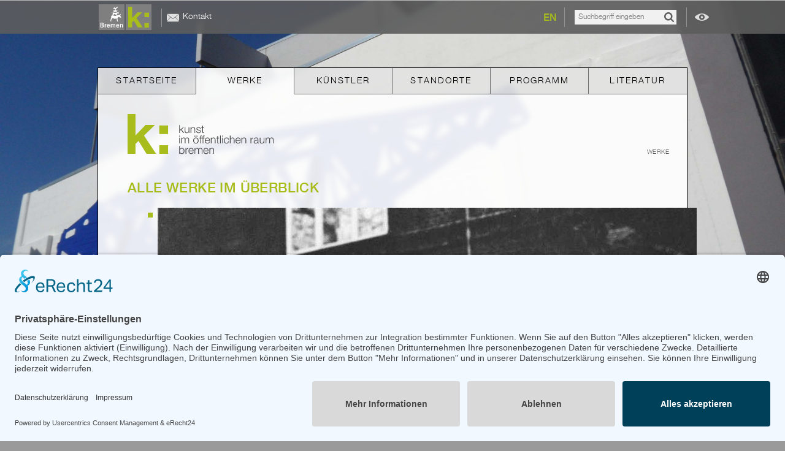

--- FILE ---
content_type: text/plain
request_url: https://www.google-analytics.com/j/collect?v=1&_v=j102&aip=1&a=1340914885&t=pageview&_s=1&dl=https%3A%2F%2Fwww.kunst-im-oeffentlichen-raum-bremen.de%2Fwerke%2Fskulpturen-im-park-des-st-juergen-krankenhauses-1991-blockland-art1135kior.html&ul=en-us%40posix&dt=Skulpturen%20im%20Park%20des%20St.-J%C3%BCrgen-Krankenhauses%20%2F%201991%20%2F%20Cordula%20Prieser&sr=1280x720&vp=1280x720&_u=YEBAAEABAAAAACAAI~&jid=1894680546&gjid=1818084262&cid=1799100933.1768830086&tid=UA-19903202-2&_gid=1178122274.1768830086&_r=1&_slc=1&z=1676779078
body_size: -457
content:
2,cG-P7WYDVM4GN